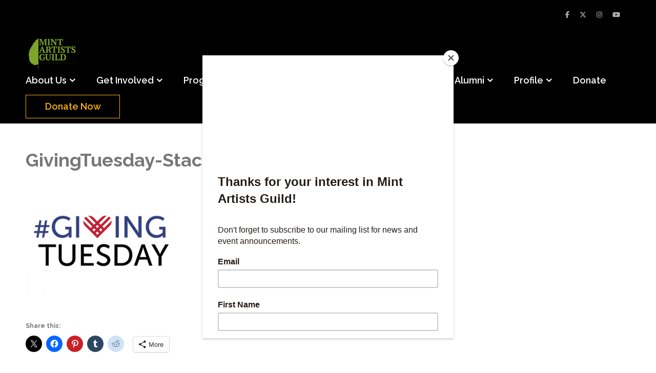

--- FILE ---
content_type: application/javascript
request_url: https://www.mintartistsguild.org/wp-content/plugins/jobboardwp/assets/frontend/js/jobs.min.js?ver=1.3.3
body_size: 1969
content:
"object"!=typeof wp.JB&&(wp.JB={}),"object"!=typeof wp.JB.jobs_list&&(wp.JB.jobs_list={}),wp.JB.jobs_list={wrapper_selector:".jb-jobs",first_load:!0,is_search:!1,objects:{wrapper:jQuery(".jb-jobs")},get_wrapper_index:function(e){return e.data("wrapper-index")},is_busy:function(e){return e.hasClass("jb-busy")},preloader:{show:function(e){e.addClass("jb-busy").find(".jb-overlay").show()},hide:function(e){e.removeClass("jb-busy").find(".jb-overlay").hide()}},url:{set:function(e,t,s){var o=wp.JB.jobs_list.url.get(),a=wp.JB.jobs_list.get_wrapper_index(e),i={},r=(jQuery.isArray(s)?(jQuery.each(s,function(e){s[e]=encodeURIComponent(s[e])}),s=s.join("||")):jQuery.isNumeric(s)||(s=s.split("||"),jQuery.each(s,function(e){s[e]=encodeURIComponent(s[e])}),s=s.join("||")),""!==s&&(i[t+"["+a+"]"]=s),jQuery.each(o,function(e){t+"["+a+"]"===e?""!==s&&(i[e]=s):i[e]=o[e]}),[]),e=(jQuery.each(i,function(e){r.push(e+"="+i[e])}),"?"+(r=wp.hooks.applyFilters("jb_job_dashboard_url_attrs",r)).join("&"));"?"===e&&(e=""),window.history.pushState("string","JB Jobs List",window.location.origin+window.location.pathname+e)},get:function(e,t){var s={},o=wp.JB.jobs_list.url.parse();if(jQuery.each(o,function(e){""!==o[e]&&(s[e]=o[e])}),t){if(void 0!==s[t])try{s[t]=decodeURIComponent(s[t])}catch(e){console.error(e)}return s[t]}return s},parse:function(){var t,s={},e=window.location.search.substring(1);return""!==e&&(t=e.split("&"),jQuery.each(t,function(e){e=t[e].split("=");s[e[0]]=e[1]})),s},get_page:function(e){e=e.data("page");return e=e&&void 0!==e?e:1},get_per_page:function(e){e=e.data("per-page");return e=e&&void 0!==e?e:null},get_employer:function(e){e=e.data("employer");return e=e&&void 0!==e?e:""},get_logo:function(e){e=e.data("no-logo");return e=void 0===e?null:e},get_hide_job_types:function(e){e=e.data("hide-job-types");return e=void 0===e?null:e},get_search:function(e){return e.find(".jb-search-line").length?e.find(".jb-search-line").val():""},get_location:function(e){return e.find(".jb-search-location").length?e.find(".jb-search-location").val():""},get_type:function(e){return e.find(".jb-only-remote").length?e.find(".jb-only-remote").is(":checked")?1:0:""},get_type_tag:function(e){return e.find(".jb-job-type-filter").length?e.find(".jb-job-type-filter").val():e.data("type")},get_category:function(e){return e.find(".jb-job-category-filter").length?e.find(".jb-job-category-filter").val():e.data("category")},get_hide_expired:function(e){e=e.data("hide-expired");return e=void 0===e?null:e},get_hide_filled:function(e){e=e.data("hide-filled");return e=void 0===e?null:e},get_filled_only:function(e){e=e.data("filled-only");return e=void 0===e?null:e},get_orderby:function(e){e=e.data("orderby");return e=void 0===e?"date":e},get_order:function(e){e=e.data("order");return e=void 0===e?"DESC":e},get_salary:function(e){let t;return t=e.find(".jb-double-range").length&&e.find(".jb-only-salary").is(":checked")?e.find(".jb-double-range").data("min")+"-"+e.find(".jb-double-range").data("max"):e.data("salary")}},ajax:function(s,o){var e={page:wp.JB.jobs_list.url.get_page(s),per_page:wp.JB.jobs_list.url.get_per_page(s),search:wp.JB.jobs_list.url.get_search(s),location:wp.JB.jobs_list.url.get_location(s),remote_only:wp.JB.jobs_list.url.get_type(s),type:wp.JB.jobs_list.url.get_type_tag(s),category:wp.JB.jobs_list.url.get_category(s),employer:wp.JB.jobs_list.url.get_employer(s),no_logo:wp.JB.jobs_list.url.get_logo(s),hide_job_types:wp.JB.jobs_list.url.get_hide_job_types(s),hide_expired:wp.JB.jobs_list.url.get_hide_expired(s),hide_filled:wp.JB.jobs_list.url.get_hide_filled(s),filled_only:wp.JB.jobs_list.url.get_filled_only(s),orderby:wp.JB.jobs_list.url.get_orderby(s),order:wp.JB.jobs_list.url.get_order(s),salary:wp.JB.jobs_list.url.get_salary(s),nonce:jb_front_data.nonce};wp.JB.jobs_list.is_search=!!(e.search||e.location||e.remote_only),wp.JB.jobs_list.first_load&&(1<e.page&&(e.get_previous=!0),wp.JB.jobs_list.first_load=!1),e=wp.hooks.applyFilters("jb_jobs_request",e,s),wp.JB.jobs_list.preloader.show(s),wp.ajax.send("jb-get-jobs",{data:e,success:function(e){var t=wp.template("jb-jobs-list-line");o?s.find(".jb-jobs-wrapper").append(t(e)):s.find(".jb-jobs-wrapper").html(t(e)),s.data("total_pages",e.pagination.total_pages),0<e.pagination.total_pages?(s.find(".jb-jobs-wrapper").removeClass("jb-no-jobs"),e.pagination.total_pages==e.pagination.current_page?s.find(".jb-load-more-jobs").hide():s.find(".jb-load-more-jobs").show()):(o||(wp.JB.jobs_list.is_search?s.find(".jb-jobs-wrapper").html(s.data("no-jobs-search")):s.find(".jb-jobs-wrapper").html(s.data("no-jobs"))),s.find(".jb-jobs-wrapper").addClass("jb-no-jobs"),s.find(".jb-load-more-jobs").hide()),wp.hooks.doAction("jb_jobs_list_loaded",e),s.find(".jb-do-search").removeClass("disabled"),wp.JB.jobs_list.preloader.hide(s)},error:function(e){console.log(e),wp.JB.jobs_list.preloader.hide(s),s.find(".jb-do-search").removeClass("disabled")}})},filters:{slider:{getValues:function(){var e=jQuery(this).parent(),t=e.data("symbol"),s=e.find("input"),o=parseFloat(s[0].value),s=parseFloat(s[1].value),a=(s<o&&(a=s,s=o,o=a),jQuery(this).parents(".jb-salary-filter").find(".jb-double-range-values"));let i=e.data("format");i=(i=i.replace(/\$\{salary\}/gi,o+" - "+s)).replace(/\$\{symbol\}/gi,t),a.html(i),e.data("min",o),e.data("max",s)}}}},jQuery(document).ready(function(a){wp.JB.jobs_list.objects.wrapper.length&&wp.JB.jobs_list.objects.wrapper.each(function(){var e=a(this),t=e.find(".jb-double-range");0<t.length&&t.find('input[type="range"]').each(function(){a(this)[0].oninput=wp.JB.jobs_list.filters.slider.getValues}),wp.JB.jobs_list.ajax(e)}),a(document.body).on("click",".jb-do-search",function(){var e,t;a(this).hasClass("disabled")||(e=a(this).parents(".jb-jobs"),wp.JB.jobs_list.is_busy(e))||(wp.JB.jobs_list.preloader.show(e),e.data("page",1),wp.JB.jobs_list.url.set(e,"jb-page",""),t=wp.JB.jobs_list.url.get_search(e),wp.JB.jobs_list.url.set(e,"jb-search",t),t=wp.JB.jobs_list.url.get_location(e),wp.JB.jobs_list.url.set(e,"jb-location-search",t),wp.hooks.doAction("jb_jobs_list_do_search",e),a(this).addClass("disabled"),wp.JB.jobs_list.ajax(e))}),a(document.body).on("keypress",".jb-search-line, .jb-search-location",function(e){var t,s;13!==e.which||(t=(e=a(this).parents(".jb-jobs")).find(".jb-do-search")).hasClass("disabled")||wp.JB.jobs_list.is_busy(e)||(wp.JB.jobs_list.preloader.show(e),e.data("page",1),wp.JB.jobs_list.url.set(e,"jb-page",""),s=wp.JB.jobs_list.url.get_search(e),wp.JB.jobs_list.url.set(e,"jb-search",s),s=wp.JB.jobs_list.url.get_location(e),wp.JB.jobs_list.url.set(e,"jb-location-search",s),wp.hooks.doAction("jb_jobs_list_do_search",e),t.addClass("disabled"),wp.JB.jobs_list.ajax(e))}),a(document.body).on("click",".jb-only-remote",function(){var e,t=a(this).parents(".jb-jobs");wp.JB.jobs_list.is_busy(t)||(t.find(".jb-do-search").addClass("disabled"),wp.JB.jobs_list.preloader.show(t),t.data("page",1),wp.JB.jobs_list.url.set(t,"jb-page",""),(e=wp.JB.jobs_list.url.get_type(t))?wp.JB.jobs_list.url.set(t,"jb-is-remote",e):wp.JB.jobs_list.url.set(t,"jb-is-remote",""),wp.JB.jobs_list.ajax(t))}),a(document.body).on("click",".jb-only-salary",function(){var e=a(this).parents(".jb-jobs");if(!wp.JB.jobs_list.is_busy(e)){if(a(this).is(":checked")){e.find(".jb-salary-filter").show();var t=e.find(".jb-double-range").data("min"),s=e.find(".jb-double-range").data("max");wp.JB.jobs_list.url.set(e,"jb-salary",t+"-"+s)}else{e.find(".jb-salary-filter").hide();let s=e.find(".jb-double-range > input:first").attr("min"),o=e.find(".jb-double-range > input:first").attr("max");e.find(".jb-double-range").data("min",s).data("max",o),e.find(".jb-double-range input")[0].value=s,e.find(".jb-double-range input")[1].value=o,e.find(".jb-double-range input").each(function(e){let t=o;0===e&&(t=s),a(this).val(t).trigger("change")}),wp.JB.jobs_list.url.set(e,"jb-salary","")}e.find(".jb-do-search").addClass("disabled"),wp.JB.jobs_list.preloader.show(e),e.data("page",1),wp.JB.jobs_list.url.set(e,"jb-page",""),wp.JB.jobs_list.ajax(e)}}),a(document.body).on("change",".jb-job-type-filter",function(){var e=a(this).parents(".jb-jobs");wp.JB.jobs_list.is_busy(e)||(e.find(".jb-do-search").addClass("disabled"),wp.JB.jobs_list.preloader.show(e),e.data("page",1),wp.JB.jobs_list.url.set(e,"jb-page",""),wp.JB.jobs_list.url.set(e,"jb-job-type",a(this).val()),wp.JB.jobs_list.ajax(e))}),a(document.body).on("change",".jb-job-category-filter",function(){var e=a(this).parents(".jb-jobs");wp.JB.jobs_list.is_busy(e)||(e.find(".jb-do-search").addClass("disabled"),wp.JB.jobs_list.preloader.show(e),e.data("page",1),wp.JB.jobs_list.url.set(e,"jb-page",""),wp.JB.jobs_list.url.set(e,"jb-job-category",a(this).val()),wp.JB.jobs_list.ajax(e))}),a(document.body).on("click",".jb-load-more-jobs",function(){var e,t=a(this).parents(".jb-jobs");a(this).hasClass("disabled")||wp.JB.jobs_list.is_busy(t)||(wp.JB.jobs_list.preloader.show(t),e=+t.data("page")+1,t.data("page",e),wp.JB.jobs_list.url.set(t,"jb-page",e),wp.JB.jobs_list.ajax(t,!0))}),a(document.body).on("change",".jb-double-range input",function(){var e,t,s=a(this).parents(".jb-jobs");wp.JB.jobs_list.is_busy(s)||(s.find(".jb-do-search").addClass("disabled"),wp.JB.jobs_list.preloader.show(s),(t=s.find(".jb-double-range")).find('input[type="range"]').each(function(){a(this)[0].oninput()}),e=t.data("min"),t=t.data("max"),s.data("page",1),wp.JB.jobs_list.url.set(s,"jb-salary",e+"-"+t),wp.JB.jobs_list.ajax(s))}),window.addEventListener("popstate",function(e){wp.JB.jobs_list.objects.wrapper.length&&wp.JB.jobs_list.objects.wrapper.each(function(){wp.JB.jobs_list.ajax(a(this))})})});

--- FILE ---
content_type: application/javascript
request_url: https://www.mintartistsguild.org/wp-content/plugins/jobboardwp/assets/frontend/js/forms.min.js?ver=1.3.3
body_size: 1740
content:
"object"!=typeof wp.JB&&(wp.JB={}),"object"!=typeof wp.JB.forms&&(wp.JB.forms={}),wp.JB.forms={classes:{form:"jb-form",row:"jb-form-row"},objects:{wrapper:{},rows:{}},setObjects:function(){wp.JB.forms.objects.wrapper=jQuery("."+wp.JB.forms.classes.form),wp.JB.forms.objects.rows=jQuery("."+wp.JB.forms.classes.row)},conditionalFields:{trigger:function(){jQuery(".jb-form-row").removeClass("jb-forms-line-conditioned").each(function(){var e;void 0===jQuery(this).data("conditional")||jQuery(this).hasClass("jb-forms-line-conditioned")||(e=jQuery(this).attr("data-required"),wp.JB.forms.conditionalFields.checkLineCondition(jQuery(this))?(jQuery(this).show(),jQuery(this).find("select, input").prop("disabled",!1),"required"===e&&jQuery(this).find("select, input").attr("required","required")):(jQuery(this).hide(),jQuery(this).find("select, input").removeAttr("required").prop("disabled",!0)))})},checkLineCondition:function(e){e.addClass("jb-forms-line-conditioned");var a,t,o,e=e.data("conditional"),i=e[1],r=e[2],n=!0,s=(-1===e[0].indexOf("||")&&void 0!==(a=jQuery("#"+e[0])).parents(".jb-form-row").data("conditional")&&(n=wp.JB.forms.conditionalFields.checkLineCondition(a.parents(".jb-form-row"))),""),d="",l=!1;if("="===i){if(-1!==e[0].indexOf("||"))return t=!1,o=e[0].split("||"),jQuery.each(o,function(e){var a,e=jQuery("#"+o[e]),i=(n=!(l=!1),void 0!==e.parents(".jb-form-row").data("conditional")&&(n=wp.JB.forms.conditionalFields.checkLineCondition(e.parents(".jb-form-row"))),e.prop("tagName").toLowerCase());"input"===i?(a=e.attr("type"),l="checkbox"===a?"1"==r?e.is(":checked"):!e.is(":checked"):Array.isArray(r)?-1!==r.indexOf(e.val()):e.val()===r):"select"===i&&(l=Array.isArray(r)?-1!==r.indexOf(e.val()):e.val()===r),l&&n&&(t=!0)}),t;"input"===(s=a.prop("tagName").toLowerCase())?(d=a.attr("type"),l="checkbox"===d?"1"===r?a.is(":checked"):!a.is(":checked"):Array.isArray(r)?-1!==r.indexOf(a.val()):a.val()===r):"select"===s&&(l=Array.isArray(r)?-1!==r.indexOf(a.val()):a.val()===r)}else"!="===i&&("input"===(s=a.prop("tagName").toLowerCase())?(d=a.attr("type"),l="checkbox"===d?"1"===r?!a.is(":checked"):a.is(":checked"):a.val()!==r):"select"===s&&(l=a.val()!==r));return l&&n}}},jQuery(document).ready(function(i){wp.JB.forms.setObjects();var n,s={},e=i(".jb-datepicker");e.length&&e.each(function(){var e=i(this);e.datepicker({altField:e.siblings(".jb-datepicker-default-format"),altFormat:"yy-mm-dd"})}),i(document.body).on("change",".jb-datepicker",function(){var e=i(this);""===e.val()&&e.siblings(".jb-datepicker-default-format").val("")}),i(document.body).on("click","input.jb-forms-condition-option",function(){var e=i(this).val();i(this).parents("."+wp.JB.forms.classes.row).find("span[data-visible-if]").hide().find("input, select").attr("disabled","disabled").prop("disabled",!0),i(this).parents("."+wp.JB.forms.classes.row).find('span[data-visible-if="'+e+'"]').show().find("input, select").removeAttr("disabled").prop("disabled",!1)}),i("input.jb-forms-condition-option:checked").trigger("click"),i(document.body).on("click",".jb-change-media",function(e){e.preventDefault(),i(this).parents(".jb-uploaded-wrapper").removeClass("jb-uploaded").addClass("jb-waiting-change"),i(this).parents(".jb-uploaded-wrapper").siblings(".jb-uploader").removeClass("jb-uploaded")}),i(document.body).on("click",".jb-cancel-change-media",function(e){e.preventDefault(),i(this).parents(".jb-uploaded-wrapper").addClass("jb-uploaded").removeClass("jb-waiting-change"),i(this).parents(".jb-uploaded-wrapper").siblings(".jb-uploader").addClass("jb-uploaded")}),i(document.body).on("click",".jb-clear-media",function(e){e.preventDefault();e=i(this).parents(".jb-form-field-content").attr("data-uploader");s[e].splice(),i(this).parents(".jb-uploaded-wrapper").siblings(".jb-media-value").val(""),i(this).parents(".jb-uploaded-wrapper").siblings(".jb-media-value-hash").val(""),i(this).parents(".jb-uploaded-wrapper").removeClass("jb-uploaded").removeClass("jb-waiting-change"),i(this).parents(".jb-uploaded-wrapper").siblings(".jb-uploader").removeClass("jb-uploaded")}),i(".jb-select-media").each(function(){var o=i(this),e=o.data("action"),t=o.parents(".jb-uploader-dropzone"),a=o.parents(".jb-select-media-button-wrapper"),r=t.siblings(".jb-uploader-errorlist"),a={browse_button:o.get(0),drop_element:t.get(0),container:a.get(0),url:wp.ajax.settings.url+"?action="+e+"&nonce="+jb_front_data.nonce,chunk_size:"1024kb",max_retries:1,multipart:!0,multi_selection:!1,filters:{max_file_size:"10mb",mime_types:[{title:wp.i18n.__("Image files","jobboardwp"),extensions:"jpg,jpeg,gif,png,bmp,ico,tiff"}],prevent_duplicates:!0,max_file_count:1},init:{Error:function(e,a){r.html("<p>"+wp.i18n.__("Error!","jobboardwp")+" "+a.message+"</p>")},FileFiltered:function(i,e){r.empty(),i.getOption("multi_selection")||t.find(".jb-uploader-file").each(function(e,a){i.removeFile(a.id)})},FilesAdded:function(e,a){e.start()},FilesRemoved:function(e,a){i.each(a,function(e,a){i("#"+a.id).remove()}),t.find(".jb-uploader-file").length||r.empty()},FileUploaded:function(e,a,i){var t;200===i.status&&i.response?(t=JSON.parse(i.response))?t.info&&0===t.OK?console.error(t.info):t.data&&(o.parents(".jb-uploader").addClass("jb-uploaded"),o.parents(".jb-uploader").siblings(".jb-uploaded-wrapper").addClass("jb-uploaded").removeClass("jb-waiting-change"),o.parents(".jb-uploader").siblings(".jb-uploaded-wrapper").find("img").attr("src",t.data[0].url),wp.hooks.doAction("jb_job_uploader_after_success_upload",o,t),o.parents(".jb-uploader").siblings(".jb-media-value").val(t.data[0].name_saved),o.parents(".jb-uploader").siblings(".jb-media-value-hash").val(t.data[0].hash)):r.append("<p>"+wp.i18n.__("Error! Wrong file upload server response.","jobboardwp")+"</p>"):console.error(wp.i18n.__("File was not loaded, Status Code %s","jobboardwp"),[i.status])},PostInit:function(e){t.find(".jb-uploader-file").remove()},UploadProgress:function(e,a){i("#"+a.id).find("b").html("<span>"+a.percent+"%</span>")},UploadComplete:function(e,a){}}},a=wp.hooks.applyFilters("jb_job_uploader_filters_attrs",a,o);n=new plupload.Uploader(a),(s[n.id]=n).init(),i(this).parents(".jb-form-field-content").attr("data-uploader",n.id)}),jQuery(document.body).on("change",".jb-forms-field",function(){(0<jQuery(".jb-form-row[data-conditional*='\""+jQuery(this).data("field_id")+"\",']").length||0<jQuery(".jb-form-row[data-conditional*='"+jQuery(this).data("field_id")+"|']").length||0<jQuery(".jb-form-row[data-conditional*='|"+jQuery(this).data("field_id")+"']").length)&&wp.JB.forms.conditionalFields.trigger()}),wp.JB.forms.conditionalFields.trigger(),i(document.body).on("submit",'.jb-form[name="jb-company-details"]',function(){window.history&&window.history.replaceState({},document.title,window.location.pathname),i(this).find(".jb-form-button").attr("disabled",!0).prop("disabled",!0)})});